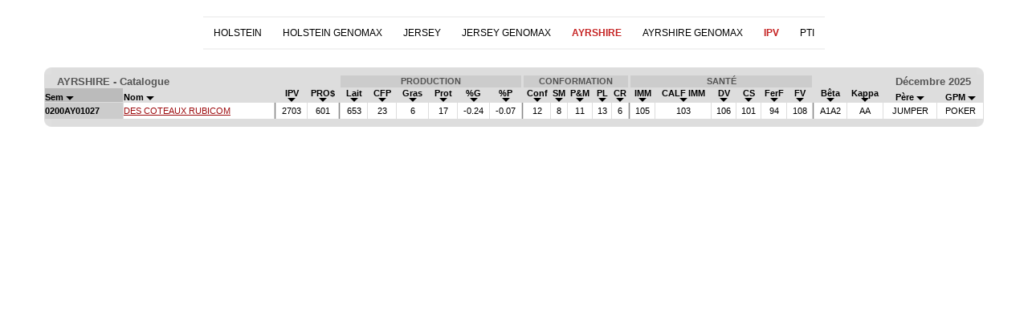

--- FILE ---
content_type: text/html; charset=UTF-8
request_url: https://www.semex.com/di/fa/inc/i?lang=fr&print=n&breed=ST-A&data=lpi&view=list&sort=2&sortmethod=abcdown
body_size: 17813
content:
<!DOCTYPE HTML PUBLIC "-//W3C//DTD HTML 4.01 Transitional//EN" "http://www.w3.org/TR/html4/loose.dtd">

<html>

<head>

<title>Semex </title>

<meta http-equiv="Content-Type" content="text/html; charset=utf-8">

<meta name="description" content="Semex develops and markets high quality genetic technologies, products and services to benefit livestock producers around the world while creating value for its owners. Our qualified, dedicated team is committed to achieving customer satisfaction and corporate success through strategic planning, innovation and partnerships.">
<meta name="keywords" content="Holstein Breeding Guide Royal Results Proof Top 100 LPI English Spansh French USA Red and White Jersey ayrshire Brown Swiss Canadienne Guernsey Milk Shorthorn Protein Breeds Designer Series Young Sire Search Beef Sires Promate Embryos Balance Newsletter Alliance Newsletter Beef Newsletter Breed Magazines Canadian Government Agencies Canadian Breed Associations">
<meta name="ROBOTS" content="noindex">

<link rel="shortcut icon" href="/favicon.ico">

<script src="//ajax.googleapis.com/ajax/libs/jquery/1.6/jquery.min.js" type="text/javascript"></script>
<script src="//ajax.googleapis.com/ajax/libs/jqueryui/1.8/jquery-ui.min.js" type="text/javascript"></script>
<script src="/images/layout2/slidebox/jquery.bxslider.js"></script>

<link href="/images/layout2/slidebox/jquery.bxslider.css" rel="stylesheet" />
<link rel="stylesheet" href="/images/layout2/main.css" type="text/css">

</head>

<body>
<FONT FACE="verdana,arial,helvetica" SIZE="2"><center>
<table cellpadding=10 cellspacing=0 border=0 align=center><tr valign=top>

<td align=center>


<style>
#nav-bl-wrapper-cat { width:100%; min-height:18px; }
#nav-bl-cat         { float:left; width:100%; min-height:18px; font-size:12px; clear:both; font-family:verdana, arial; position:relative; list-style:none; margin:0; padding:0; }
#nav-bl-cat li      { float:left; min-height:18px; padding:0px 13px 0 13px; position:relative; cursor:pointer; }
#nav-bl-cat li a    { color:#000000; width:100%; min-height:14px; display:block; text-decoration:none; margin-top:2px; }

@media (max-width: 999px)  { .bl-desktop { display: none; } }
@media (min-width: 1000px) { .bl-mobile { display: none; } }
</style>


<table cellpadding=0 cellspacing=10 border=0 align=center>

<tr><td bgcolor="#F3F3F3"><img src=//www.semex.com/images/clear.gif width=1 height=2></td></tr>

<tr>
 <td>

	<div id="nav-bl-wrapper-cat">

	<ul id="nav-bl-cat">
<li><a href="/fr/i?lang=fr&view=list&breed=ST-H&data=lpi" target="_parent">HOLSTEIN</a></li>
<li><a href="/fr/i?lang=fr&view=list&breed=ST-HG&data=lpi" target="_parent">HOLSTEIN GENOMAX</a></li>
<li><a href="/fr/i?lang=fr&view=list&breed=ST-J&data=lpi" target="_parent">JERSEY</a></li>
<li><a href="/fr/i?lang=fr&view=list&breed=ST-JG&data=lpi" target="_parent">JERSEY GENOMAX</a></li>
<li><a href="/fr/i?lang=fr&view=list&breed=ST-A&data=lpi" target="_parent"><b><font color='#c62525'>AYRSHIRE</b></font></a></li>
<li><a href="/fr/i?lang=fr&view=list&breed=ST-AG&data=lpi" target="_parent">AYRSHIRE GENOMAX</a></li>
<li><a href="/fr/i?lang=fr&view=list&breed=ST-A&data=lpi" target="_parent"><b><font color='#c62525'>IPV</b></font></a></li><li><a href="/fr/i?lang=fr&view=list&breed=ST-A&data=tpi" target="_parent">PTI</a></li>
	</ul>

	</div>

 </td>
</tr>

<tr><td bgcolor="#F3F3F3"><img src=//www.semex.com/images/clear.gif width=1 height=2></td></tr>

</table><br>


<style>

@media only screen and (min-width: 1200px)				{ .bl-table { width:100%; } }
@media only screen and (min-width: 1000px) and (max-width: 1199px)	{ .bl-table { width:980px; } }
@media only screen and (min-width: 768px) and (max-width: 999px)	{ .bl-table { width:748px; } }
@media only screen and (min-width: 640px) and (max-width: 767px)	{ .bl-table { width:620px; } }
@media only screen and (min-width: 480px) and (max-width: 639px)	{ .bl-table { width:460px; } }
@media only screen and (max-width: 479px)				{ .bl-table { width:369px; } }

/* Tooltip container */
.tooltip {
  position: relative;
}

/* Tooltip text */
.tooltip .tooltiptext {
  visibility: hidden;
  width: 120px;
  background-color: #555;
  color: #fff;
  font-size: 12px;
  text-align: center;
  padding: 5px;
  border-radius: 6px;
  position: absolute;
  z-index: 1;
  bottom: 125%;
  left: 50%;
  margin-left: -60px;
  opacity: 0;
  transition: opacity 0.3s;
}

/* Tooltip arrow */
.tooltip .tooltiptext::after {
  content: "";
  position: absolute;
  top: 100%;
  left: 50%;
  margin-left: -5px;
  border-width: 5px;
  border-style: solid;
  border-color: #555 transparent transparent transparent;
}

/* Show the tooltip text when you mouse over the tooltip container */
.tooltip:hover .tooltiptext {
  visibility: visible;
  opacity: 1;
}

</style>

<div styleVOID="overflow-x:auto;" class="bl-table">

<table cellpadding=0 cellspacing=0 border=0 width="1170"><tr><td>
<table cellpadding=0 cellspacing=0 bgcolor=#DDDDDD width=100%><tr><td align=left><img src="//www.semex.com/images/catalogue-left.gif"></td><td align=right><img src="//www.semex.com/images/catalogue-right.gif"></td></tr></table><table cellpadding=0 cellspacing=1 bgcolor=#DDDDDD width=100% border=0><tr bgcolor=#CCCCCC>

	<td colspan=2 bgcolor=#DDDDDD align=left><font size=1 face=helvetica style='font-size:13px;'><font color=#555555><b><img src=//www.semex.com/images/clear.gif width=15 height=1>AYRSHIRE&nbsp;-&nbsp;Catalogue&nbsp;</td>
	<td bgcolor=#DDDDDD colspan=4></td>
	<td colspan=6 ><center><font size=1 face=helvetica style='font-size:13px;'><small><font color=#555555><b>PRODUCTION</td>
	<td bgcolor=#DDDDDD></td>
	<td colspan=5 ><center><font size=1 face=helvetica style='font-size:13px;'><small><font color=#555555><b>CONFORMATION</td>
	<td bgcolor=#DDDDDD></td>
	<td colspan=6 ><center><font size=1 face=helvetica style='font-size:13px;'><small><font color=#555555><b>SANT&Eacute;</td>
	<td bgcolor=#DDDDDD></td>
	<td colspan=4 bgcolor=#DDDDDD align=right><font size=1 face=helvetica style='font-size:13px;'><font color=#555555><b>D&eacute;cembre 2025<img src=//www.semex.com/images/clear.gif width=15 height=1></td>
  </tr>
  
  <tr bgcolor=#DDDDDD valign=bottom>
     <td bgcolor="#BBBBBB" align=left><font size=1 face=helvetica style='font-size:13px;'><small><a href="i?lang=fr&print=n&breed=ST-A&data=lpi&view=list&sort=2&sortmethod=abcdown" class="nav6 tooltip"><span class="tooltiptext">Code de Semence</span><b>Sem&nbsp;<img src="//www.semex.com/images/arrowdown.gif" border=0></a></td>

   <td  align=left><font size=1 face=helvetica style='font-size:13px;'><small><a href="i?lang=fr&print=n&breed=ST-A&data=lpi&view=list&sort=3&sortmethod=abcdown" class="nav6 tooltip"><span class="tooltiptext">Nom</span><b>Nom&nbsp;<img src="//www.semex.com/images/arrowdown.gif" border=0></a></td>

   <td><img src="//www.semex.com/images/clear.gif" width=1 height=1></td>

   <td ><center><font size=1 face=helvetica style='font-size:13px;'><small><a href="i?lang=fr&print=n&breed=ST-A&data=lpi&view=list&sort=13&sortmethod=numreve" class="nav6 tooltip"><span class="tooltiptext">IPV</span><b>IPV<br><img src="//www.semex.com/images/arrowdown.gif" border=0></a></td>
  	   <td ><center><font size=1 face=helvetica style='font-size:13px;'><small><a href="i?lang=fr&print=n&breed=ST-A&data=lpi&view=list&sort=229&sortmethod=numreve" class="nav6 tooltip"><span class="tooltiptext">PRO$</span><b>PRO$<br><img src="//www.semex.com/images/arrowdown.gif" border=0></a></td>

   <td><img src="//www.semex.com/images/clear.gif" width=1 height=1></td>

   <td ><center><font size=1 face=helvetica style='font-size:13px;'><small>&nbsp;<a href="i?lang=fr&print=n&breed=ST-A&data=lpi&view=list&sort=25&sortmethod=numreve" class="nav6 tooltip"><span class="tooltiptext">Lait</span><b>Lait&nbsp;<br><img src="//www.semex.com/images/arrowdown.gif" border=0></a></td>
   <td ><center><font size=1 face=helvetica style='font-size:13px;'><small>&nbsp;<a href="i?lang=fr&print=n&breed=ST-A&data=lpi&view=list&sort=243&sortmethod=numreve" class="nav6 tooltip"><span class="tooltiptext">Combined Fat & Protein</span><b>CFP&nbsp;<br><img src="//www.semex.com/images/arrowdown.gif" border=0></a></td>
   <td ><center><font size=1 face=helvetica style='font-size:13px;'><small>&nbsp;<a href="i?lang=fr&print=n&breed=ST-A&data=lpi&view=list&sort=27&sortmethod=numreve" class="nav6 tooltip"><span class="tooltiptext">Gras</span><b>Gras&nbsp;<br><img src="//www.semex.com/images/arrowdown.gif" border=0></a></td>
   <td ><center><font size=1 face=helvetica style='font-size:13px;'><small>&nbsp;<a href="i?lang=fr&print=n&breed=ST-A&data=lpi&view=list&sort=29&sortmethod=numreve" class="nav6 tooltip"><span class="tooltiptext">Prot&eacute;ine</span><b>Prot&nbsp;<br><img src="//www.semex.com/images/arrowdown.gif" border=0></a></td>
   <td ><center><font size=1 face=helvetica style='font-size:13px;'><small>&nbsp;<a href="i?lang=fr&print=n&breed=ST-A&data=lpi&view=list&sort=31&sortmethod=numreve" class="nav6 tooltip"><span class="tooltiptext">%Gras</span><b>%G&nbsp;<br><img src="//www.semex.com/images/arrowdown.gif" border=0></a></td>
   <td ><center><font size=1 face=helvetica style='font-size:13px;'><small>&nbsp;<a href="i?lang=fr&print=n&breed=ST-A&data=lpi&view=list&sort=32&sortmethod=numreve" class="nav6 tooltip"><span class="tooltiptext">%Prot&eacute;ine</span><b>%P&nbsp;<br><img src="//www.semex.com/images/arrowdown.gif" border=0></a></td>

   <td><img src="//www.semex.com/images/clear.gif" width=1 height=1></td>

   <td ><center><font size=1 face=helvetica style='font-size:13px;'><small><a href="i?lang=fr&print=n&breed=ST-A&data=lpi&view=list&sort=54&sortmethod=numreve" class="nav6 tooltip"><span class="tooltiptext">Conformation</span><b>Conf<br><img src="//www.semex.com/images/arrowdown.gif" border=0></a></td>
   <td ><center><font size=1 face=helvetica style='font-size:13px;'><small><a href="i?lang=fr&print=n&breed=ST-A&data=lpi&view=list&sort=56&sortmethod=numreve" class="nav6 tooltip"><span class="tooltiptext">Syst&egrave;me mammaire</span><b>SM<br><img src="//www.semex.com/images/arrowdown.gif" border=0></a></td>
   <td ><center><font size=1 face=helvetica style='font-size:13px;'><small><a href="i?lang=fr&print=n&breed=ST-A&data=lpi&view=list&sort=58&sortmethod=numreve" class="nav6 tooltip"><span class="tooltiptext">Pieds et membres</span><b>P&M<br><img src="//www.semex.com/images/arrowdown.gif" border=0></a></td>
   <td ><center><font size=1 face=helvetica style='font-size:13px;'><small><a href="i?lang=fr&print=n&breed=ST-A&data=lpi&view=list&sort=60&sortmethod=numreve" class="nav6 tooltip"><span class="tooltiptext">Puissance laiti&egrave;re</span><b>PL<br><img src="//www.semex.com/images/arrowdown.gif" border=0></a></td>
   <td ><center><font size=1 face=helvetica style='font-size:13px;'><small><a href="i?lang=fr&print=n&breed=ST-A&data=lpi&view=list&sort=62&sortmethod=numreve" class="nav6 tooltip"><span class="tooltiptext">Croupe</span><b>CR<br><img src="//www.semex.com/images/arrowdown.gif" border=0></a></td>

   <td><img src="//www.semex.com/images/clear.gif" width=1 height=1></td>
   
     <td ><center><font size=1 face=helvetica style='font-size:13px;'><small><a href="i?lang=fr&print=n&breed=ST-A&data=lpi&view=list&sort=244&sortmethod=numreve" class="nav6 tooltip"><span class="tooltiptext">Immunit&eacute;</span><b>IMM<br><img src="//www.semex.com/images/arrowdown.gif" border=0></a></td>
     <td ><center><font size=1 face=helvetica style='font-size:13px;'><small><a href="i?lang=fr&print=n&breed=ST-A&data=lpi&view=list&sort=245&sortmethod=numreve" class="nav6 tooltip"><span class="tooltiptext">Immunit&eacute; des veaux</span><b>CALF IMM<br><img src="//www.semex.com/images/arrowdown.gif" border=0></a></td>
     
   <td ><center><font size=1 face=helvetica style='font-size:13px;'><small><a href="i?lang=fr&print=n&breed=ST-A&data=lpi&view=list&sort=33&sortmethod=numreve" class="nav6 tooltip"><span class="tooltiptext">Dur&eacute;e de vie</span><b>DV<br><img src="//www.semex.com/images/arrowdown.gif" border=0></a></td>
   <td ><center><font size=1 face=helvetica style='font-size:13px;'><small><a href="i?lang=fr&print=n&breed=ST-A&data=lpi&view=list&sort=35&sortmethod=numreve" class="nav6 tooltip"><span class="tooltiptext">Cellules somatiques</span><b>CS<br><img src="//www.semex.com/images/arrowdown.gif" border=0></a></td>
   <td ><center><font size=1 face=helvetica style='font-size:13px;'><small><a href="i?lang=fr&print=n&breed=ST-A&data=lpi&view=list&sort=41&sortmethod=numreve" class="nav6 tooltip"><span class="tooltiptext">Fertilit&eacute; des filles</span><b>FerF<br><img src="//www.semex.com/images/arrowdown.gif" border=0></a></td>
   <td ><center><font size=1 face=helvetica style='font-size:13px;'><small><a href="i?lang=fr&print=n&breed=ST-A&data=lpi&view=list&sort=47&sortmethod=numreve" class="nav6 tooltip"><span class="tooltiptext">Aptitude au v&ecirc;lage</span><b>FV<br><img src="//www.semex.com/images/arrowdown.gif" border=0></a></td>

   <td><img src="//www.semex.com/images/clear.gif" width=1 height=1></td>

   <td ><center><font size=1 face=helvetica style='font-size:13px;'><small><a href="i?lang=fr&print=n&breed=ST-A&data=lpi&view=list&sort=227&sortmethod=abcreve" class="nav6 tooltip"><span class="tooltiptext">Cas&eacute;ine b&ecirc;ta</span><b>B&ecirc;ta<br><img src="//www.semex.com/images/arrowdown.gif" border=0></a></td>
   <td ><center><font size=1 face=helvetica style='font-size:13px;'><small><a href="i?lang=fr&print=n&breed=ST-A&data=lpi&view=list&sort=226&sortmethod=abcdown" class="nav6 tooltip"><span class="tooltiptext">Cas&eacute;ine kappa</span><b>Kappa<br><img src="//www.semex.com/images/arrowdown.gif" border=0></a></td>
   <td ><center><font size=1 face=helvetica style='font-size:13px;'><small><a href="i?lang=fr&print=n&breed=ST-A&data=lpi&view=list&sort=9&sortmethod=abcdown" class="nav6 tooltip"><span class="tooltiptext">P&egrave;re</span><b>P&egrave;re&nbsp;<img src="//www.semex.com/images/arrowdown.gif" border=0></a></td>
   <td ><center><font size=1 face=helvetica style='font-size:13px;'><small><a href="i?lang=fr&print=n&breed=ST-A&data=lpi&view=list&sort=10&sortmethod=abcdown" class="nav6 tooltip"><span class="tooltiptext">Grand-p&egrave;re maternel</span><b>GPM&nbsp;<img src="//www.semex.com/images/arrowdown.gif" border=0></a></td>
  </tr>

<tr onMouseOver="this.bgColor = '#DDDDDD'" onMouseOut ="this.bgColor = '#FFFFFF'" bgcolor=#FFFFFF>
<td bgcolor=#CCCCCC align=left><font size=1 face=helvetica style='font-size:13px;'><small><b><font color=#000000>0200AY01027&nbsp;&nbsp;&nbsp;</td>
<td align=left nowrap><table cellpadding=0 cellspacing=0 border=0><tr><td align=left><font size=1 face=helvetica style='font-size:13px;'><small><div class="bl-desktop"><a href="/fr/i?view2=0200AY01027&lang=fr&data=lpi" target="_parent" >DES&nbsp;COTEAUX&nbsp;RUBICOM</a></div><div class="bl-mobile"><a href="//www.semex.com/di/fa/inc/bull/0200AY01027&lang=fr&data=lpi&print=n&mobile=1" target="bull0200AY01027" >DES&nbsp;COTEAUX&nbsp;RUBICOM</a></div></td><td><img src="//www.semex.com/images/clear.gif" width=15 height=20></td></tr></table></td>
<td bgcolor="#888888"></td>
<td><center><font size=1 face=helvetica style='font-size:13px;'><small>&nbsp;2703&nbsp;</td>
<td><center><font size=1 face=helvetica style='font-size:13px;'><small>&nbsp;601&nbsp;</td>
<td bgcolor="#888888"></td>
<td><center><font size=1 face=helvetica style='font-size:13px;'><small>&nbsp;653&nbsp;</td>
<td><center><font size=1 face=helvetica style='font-size:13px;'><small>&nbsp;23&nbsp;</td>
<td><center><font size=1 face=helvetica style='font-size:13px;'><small>&nbsp;6&nbsp;</td>
<td><center><font size=1 face=helvetica style='font-size:13px;'><small>&nbsp;17&nbsp;</td>
<td><center><font size=1 face=helvetica style='font-size:13px;'><small>&nbsp;-0.24&nbsp;</td>
<td><center><font size=1 face=helvetica style='font-size:13px;'><small>&nbsp;-0.07&nbsp;</td>
<td bgcolor="#888888"></td>
<td><center><font size=1 face=helvetica style='font-size:13px;'><small>&nbsp;12&nbsp;</td>
<td><center><font size=1 face=helvetica style='font-size:13px;'><small>&nbsp;8&nbsp;</td>
<td><center><font size=1 face=helvetica style='font-size:13px;'><small>&nbsp;11&nbsp;</td>
<td><center><font size=1 face=helvetica style='font-size:13px;'><small>&nbsp;13&nbsp;</td>
<td><center><font size=1 face=helvetica style='font-size:13px;'><small>&nbsp;6&nbsp;</td>
<td bgcolor="#888888"></td>
<td><center><font size=1 face=helvetica style='font-size:13px;'><small>&nbsp;105&nbsp;</td>
<td><center><font size=1 face=helvetica style='font-size:13px;'><small>&nbsp;103&nbsp;</td>
<td><center><font size=1 face=helvetica style='font-size:13px;'><small>&nbsp;106&nbsp;</td>
<td><center><font size=1 face=helvetica style='font-size:13px;'><small>&nbsp;101&nbsp;</td>
<td><center><font size=1 face=helvetica style='font-size:13px;'><small>&nbsp;94&nbsp;</td>
<td><center><font size=1 face=helvetica style='font-size:13px;'><small>&nbsp;108&nbsp;</td>
<td bgcolor="#888888"></td>
<td><center><font size=1 face=helvetica style='font-size:13px;'><small>&nbsp;A1A2&nbsp;</td>
<td><center><font size=1 face=helvetica style='font-size:13px;'><small>&nbsp;AA&nbsp;</td>
<td nowrap><center><font size=1 face=helvetica style='font-size:13px;'><small>&nbsp;JUMPER&nbsp;</td>
<td nowrap><center><font size=1 face=helvetica style='font-size:13px;'><small>&nbsp;POKER&nbsp;</td>
</tr>

</form></table><table cellpadding=0 cellspacing=0 bgcolor=#DDDDDD width=100% border=0><tr><td align=left><img src="//www.semex.com/images/catalogue-left2.gif"></td><td align=right><img src="//www.semex.com/images/catalogue-right2.gif"></td></tr></table></td></tr></table></div><br> <br><br><!-- 0.615781 + 2.327453 = 2.943234 -->